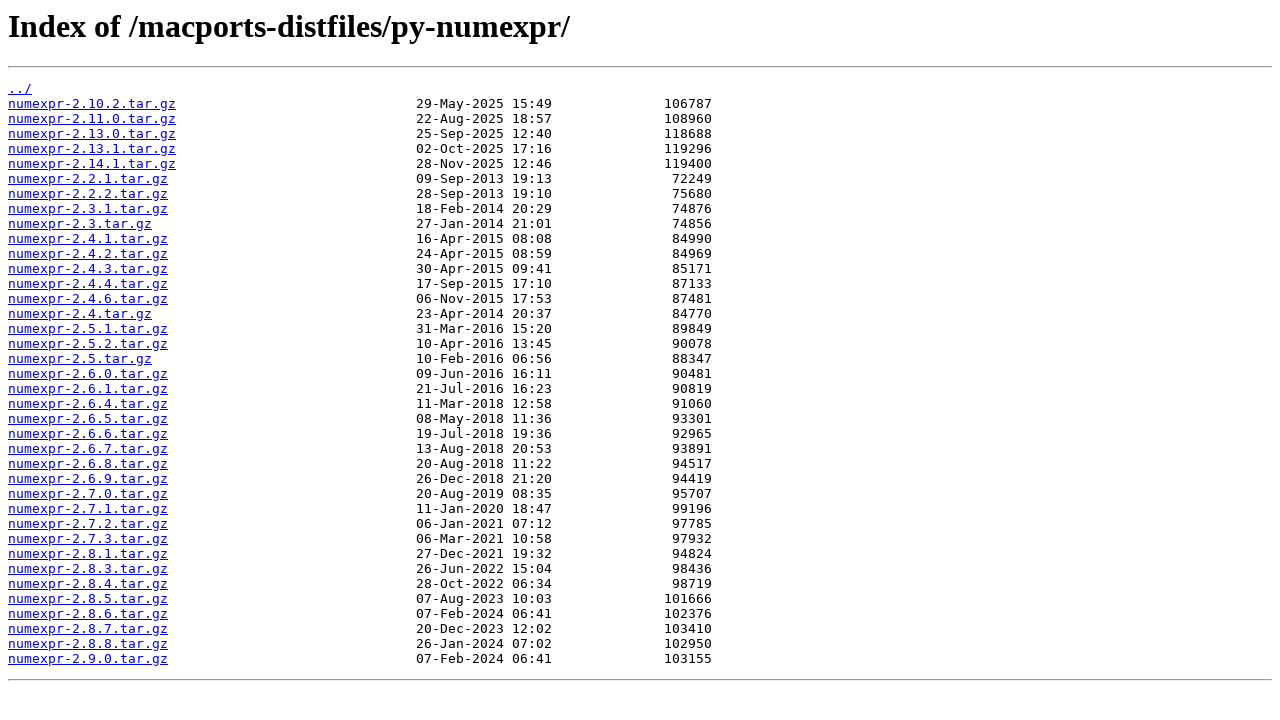

--- FILE ---
content_type: text/html
request_url: https://slackware.mirror.garr.it/macports-distfiles/py-numexpr/
body_size: 882
content:
<html>
<head><title>Index of /macports-distfiles/py-numexpr/</title></head>
<body>
<h1>Index of /macports-distfiles/py-numexpr/</h1><hr><pre><a href="../">../</a>
<a href="numexpr-2.10.2.tar.gz">numexpr-2.10.2.tar.gz</a>                              29-May-2025 15:49              106787
<a href="numexpr-2.11.0.tar.gz">numexpr-2.11.0.tar.gz</a>                              22-Aug-2025 18:57              108960
<a href="numexpr-2.13.0.tar.gz">numexpr-2.13.0.tar.gz</a>                              25-Sep-2025 12:40              118688
<a href="numexpr-2.13.1.tar.gz">numexpr-2.13.1.tar.gz</a>                              02-Oct-2025 17:16              119296
<a href="numexpr-2.14.1.tar.gz">numexpr-2.14.1.tar.gz</a>                              28-Nov-2025 12:46              119400
<a href="numexpr-2.2.1.tar.gz">numexpr-2.2.1.tar.gz</a>                               09-Sep-2013 19:13               72249
<a href="numexpr-2.2.2.tar.gz">numexpr-2.2.2.tar.gz</a>                               28-Sep-2013 19:10               75680
<a href="numexpr-2.3.1.tar.gz">numexpr-2.3.1.tar.gz</a>                               18-Feb-2014 20:29               74876
<a href="numexpr-2.3.tar.gz">numexpr-2.3.tar.gz</a>                                 27-Jan-2014 21:01               74856
<a href="numexpr-2.4.1.tar.gz">numexpr-2.4.1.tar.gz</a>                               16-Apr-2015 08:08               84990
<a href="numexpr-2.4.2.tar.gz">numexpr-2.4.2.tar.gz</a>                               24-Apr-2015 08:59               84969
<a href="numexpr-2.4.3.tar.gz">numexpr-2.4.3.tar.gz</a>                               30-Apr-2015 09:41               85171
<a href="numexpr-2.4.4.tar.gz">numexpr-2.4.4.tar.gz</a>                               17-Sep-2015 17:10               87133
<a href="numexpr-2.4.6.tar.gz">numexpr-2.4.6.tar.gz</a>                               06-Nov-2015 17:53               87481
<a href="numexpr-2.4.tar.gz">numexpr-2.4.tar.gz</a>                                 23-Apr-2014 20:37               84770
<a href="numexpr-2.5.1.tar.gz">numexpr-2.5.1.tar.gz</a>                               31-Mar-2016 15:20               89849
<a href="numexpr-2.5.2.tar.gz">numexpr-2.5.2.tar.gz</a>                               10-Apr-2016 13:45               90078
<a href="numexpr-2.5.tar.gz">numexpr-2.5.tar.gz</a>                                 10-Feb-2016 06:56               88347
<a href="numexpr-2.6.0.tar.gz">numexpr-2.6.0.tar.gz</a>                               09-Jun-2016 16:11               90481
<a href="numexpr-2.6.1.tar.gz">numexpr-2.6.1.tar.gz</a>                               21-Jul-2016 16:23               90819
<a href="numexpr-2.6.4.tar.gz">numexpr-2.6.4.tar.gz</a>                               11-Mar-2018 12:58               91060
<a href="numexpr-2.6.5.tar.gz">numexpr-2.6.5.tar.gz</a>                               08-May-2018 11:36               93301
<a href="numexpr-2.6.6.tar.gz">numexpr-2.6.6.tar.gz</a>                               19-Jul-2018 19:36               92965
<a href="numexpr-2.6.7.tar.gz">numexpr-2.6.7.tar.gz</a>                               13-Aug-2018 20:53               93891
<a href="numexpr-2.6.8.tar.gz">numexpr-2.6.8.tar.gz</a>                               20-Aug-2018 11:22               94517
<a href="numexpr-2.6.9.tar.gz">numexpr-2.6.9.tar.gz</a>                               26-Dec-2018 21:20               94419
<a href="numexpr-2.7.0.tar.gz">numexpr-2.7.0.tar.gz</a>                               20-Aug-2019 08:35               95707
<a href="numexpr-2.7.1.tar.gz">numexpr-2.7.1.tar.gz</a>                               11-Jan-2020 18:47               99196
<a href="numexpr-2.7.2.tar.gz">numexpr-2.7.2.tar.gz</a>                               06-Jan-2021 07:12               97785
<a href="numexpr-2.7.3.tar.gz">numexpr-2.7.3.tar.gz</a>                               06-Mar-2021 10:58               97932
<a href="numexpr-2.8.1.tar.gz">numexpr-2.8.1.tar.gz</a>                               27-Dec-2021 19:32               94824
<a href="numexpr-2.8.3.tar.gz">numexpr-2.8.3.tar.gz</a>                               26-Jun-2022 15:04               98436
<a href="numexpr-2.8.4.tar.gz">numexpr-2.8.4.tar.gz</a>                               28-Oct-2022 06:34               98719
<a href="numexpr-2.8.5.tar.gz">numexpr-2.8.5.tar.gz</a>                               07-Aug-2023 10:03              101666
<a href="numexpr-2.8.6.tar.gz">numexpr-2.8.6.tar.gz</a>                               07-Feb-2024 06:41              102376
<a href="numexpr-2.8.7.tar.gz">numexpr-2.8.7.tar.gz</a>                               20-Dec-2023 12:02              103410
<a href="numexpr-2.8.8.tar.gz">numexpr-2.8.8.tar.gz</a>                               26-Jan-2024 07:02              102950
<a href="numexpr-2.9.0.tar.gz">numexpr-2.9.0.tar.gz</a>                               07-Feb-2024 06:41              103155
</pre><hr></body>
</html>
